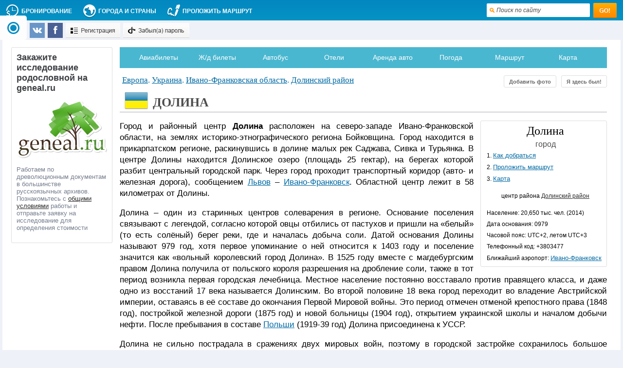

--- FILE ---
content_type: application/javascript; charset=WINDOWS-1251
request_url: https://tochka-na-karte.ru/functions/js/vklad.js
body_size: 209
content:
(function($) {
  $(function() {
	$('ul.tabs').delegate('li:not(.current)', 'click', function() {
	  $(this).addClass('current').siblings().removeClass('current').parents('div.section').find('div.box').eq($(this).index()).fadeIn(150).siblings('div.box').hide();
	})
  })
})(jQuery);